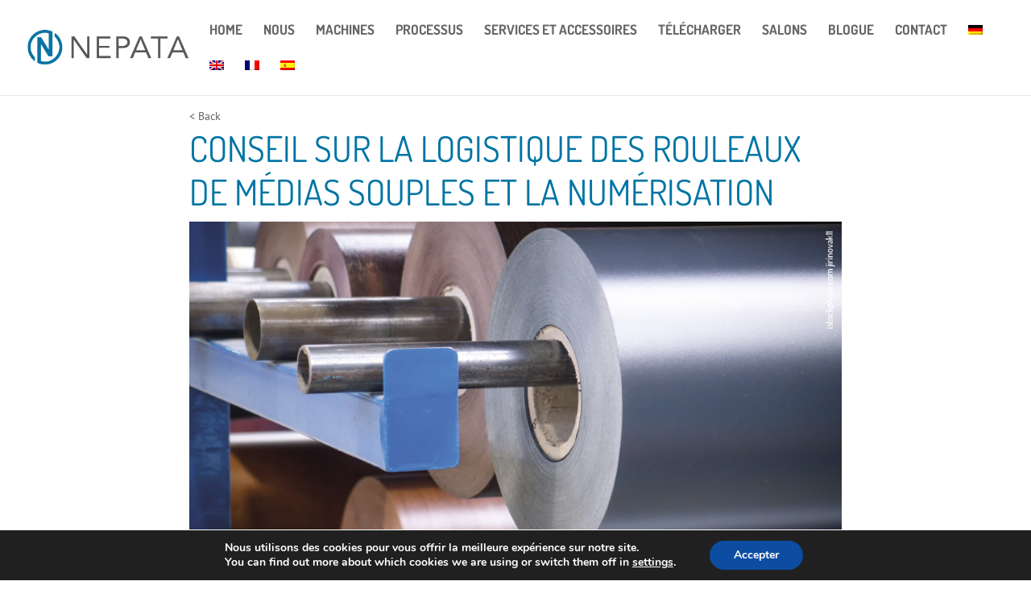

--- FILE ---
content_type: text/css
request_url: https://www.nepata.de/wp-content/themes/divi_child/style.css?ver=4.27.5
body_size: 5155
content:
/*
Theme Name: Divi-child
Theme URI: http://www.elegantthemes.com/gallery/divi/
Description: Child theme for the Divi theme
Author: Elegant Themes
Author URI: http://www.elegantthemes.com
Template: Divi
Version: 1.0.0
*/

@import url("../Divi/style.css");

/* =Theme customization starts here
------------------------------------------------------- */

h1,h2 {
    text-transform: uppercase;
}

h1, h2, h3, h4, h5, h6 {
    font-family: 'Dosis';
	font-weight: 400;
}

h1 {
    font-size: 44px;
    line-height: 54px;
}

h2 {
    font-size: 30px;
    line-height: 54px;
}

h3, .et_pb_column_1_3 h3, .et_pb_column_1_4 h3, .et_pb_column_1_5 h3, .et_pb_column_1_6 h3, .et_pb_column_2_5 h3 {
    font-size: 36px;
    line-height: 46px;
}


body, p, td {
    font-family: 'PT Sans';
}


body, p, td {
    font-size: 16px;
    line-height: 26px;
}


/*START Stop page-container jump and remove animation*/

	#page-container {
		margin-top: -1px !important;
	}

	.et-animated-content#page-container {
		-webkit-transition: margin-top none !important;
		-moz-transition: margin-top none !important;
		transition:none !important;
	}

	@media screen and (min-width: 980px) {

		#page-container {
			padding-top: 74px !important;
		}
	}

	@media screen and (max-width: 980px) {

		#page-container {
			padding-top: 79px !important;
		}
	}



/*END Stop page-container jump and remove animation*/

/*Slide-Button*/

.et_pb_slide_description  a {
     color: #fff !important;
}

/*Button-Hover*/
.et_pb_module .et_pb_button:hover, .et_pb_button:hover {
    padding: 0.3em 1em;
    border: 2px solid transparent;
    background-color: #333!important;
    border-color: #333 !important;
}

.et_pb_button:hover:after, .et_pb_more_button:hover:after, .et_pb_promo_button:hover:after, .et_pb_newsletter_button:hover:after, .et_pb_pricing_table_button:hover:after {
    opacity: 0;
}

/*Mitarbeiter*/
.et_pb_testimonial_portrait:before {
    -webkit-box-shadow: none !important;
    -moz-box-shadow: none !important;
    box-shadow: none !important;
}


/*Footer*/
#footer-bottom {
    padding: 15px 0 5px;
    background-color: none;
    background-color: rgba(0, 0, 0, 0);
}

.npt_projectBtn a {
  padding: .3em 1em;
  line-height: 1.7em!important;
  background-color: transparent;
  background-size: cover;
  background-position: 50%;
  background-repeat: no-repeat;
  border: 2px solid;
  border-radius: 3px;
}


/*--------------------- Farbeinstellungen ---------------------*/

/*Firmengruppe*/


.NepataDEcontainer a.et_pb_more_button.et_pb_button, .NepataENcontainer a.et_pb_more_button.et_pb_button  {
    background-color: #31c5c7;
	border-color: #31c5c7;
}

.NepataDEcontainer a, .NepataENcontainer a {
     color: #31c5c7;
}

.NepataDEcontainer h1, .NepataENcontainer h1 {
     color: #31c5c7;
}

.NepataDEcontainer .et_pb_bg_layout_light.et_pb_module.et_pb_button, .NepataDEcontainer input.wpcf7-form-control.wpcf7-submit.et_pb_contact_submit.et_pb_button,
.NepataENcontainer .et_pb_bg_layout_light.et_pb_module.et_pb_button, .NepataENcontainer input.wpcf7-form-control.wpcf7-submit.et_pb_contact_submit.et_pb_button {
    color: #fff;
	border-color: #31c5c7;
	background-color: #31c5c7;
}

.NepataDEcontainer i.fa, .NepataENcontainer i.fa {
    color: #31c5c7;
}


/*Umwickler*/

/*Startseite*/

.npt_maschinesRow {

}

.npt_maschinesRow .et_pb_column_1_3{
    width: 25%;
}

.npt_maschinesRow .et_pb_column_1_3:nth-child(2){

    width: 45%;
    padding: 15px;

}

@media (min-width:481px) {
	.npt_maschinesRow .et_pb_column_1_3:nth-child(3){

		width: 15%;
		padding-top: 65px;

	}
}

.npt_maschinesBtn {
    font-size: 12pt;
}

.npt_maschinesTxt h2 {
    line-height: 24px;
}

.npt_columns {
text-align:justify;
}

@media (min-width:768px) {
.npt_columns {
  -webkit-column-count: 2; /* Chrome, Safari, Opera */
  -moz-column-count: 2; /* Firefox */
  column-count: 2;
}
}

/*
.npt_maschinesRow .et_pb_row {
    border-bottom: 1px solid #afafaf;
}

.npt_maschinesRow .et_pb_row:last-child {
    border-bottom: 0px solid #afafaf;
}

.npt_maschinesRowHead.et_pb_row {
    border-bottom: 0px solid #afafaf;
}
*/

/*Startseite*/

.UmwicklerDEcontainer a.et_pb_more_button.et_pb_button, .RewindersENcontainer a.et_pb_more_button.et_pb_button  {
    background-color: #0074a4;
	border-color: #0074a4;
}

.UmwicklerDEcontainer a, .RewindersENcontainer a {
     color: #0074a4;
}


.UmwicklerDEcontainer h1, .RewindersENcontainer h1  {
     color: #0074a4;
}

.UmwicklerDEcontainer .et_pb_bg_layout_light.et_pb_module.et_pb_button, .UmwicklerDEcontainer input.wpcf7-form-control.wpcf7-submit.et_pb_contact_submit.et_pb_button,
.RewindersENcontainer .et_pb_bg_layout_light.et_pb_module.et_pb_button, .RewindersENcontainer input.wpcf7-form-control.wpcf7-submit.et_pb_contact_submit.et_pb_button {
    color: #fff;
	border-color: #0074a4;
	background-color: #0074a4;
}

.UmwicklerDEcontainer i.fa, .RewindersENcontainer i.fa {
    color: #0074a4;
}

.UmwicklerDEcontainer .et_pb_portfolio_item a, .RewindersENcontainer .et_pb_portfolio_item a {
    /*color: #fff;*/
	color:#333;
}


.RewindersENcontainer .contactGroup i.fa {
    color: #fff;
    padding-right: 5px;
}


/*Farbkarten*/

.FarbkartenDEcontainer a.et_pb_more_button.et_pb_button, .ColorcardsENcontainer a.et_pb_more_button.et_pb_button  {
    background-color: #32beeb;
	border-color: #32beeb;
}

.FarbkartenDEcontainer a, .ColorcardsENcontainer a {
     color: #32beeb;
}


.FarbkartenDEcontainer h1, .ColorcardsENcontainer h1 {
     color: #32beeb;
}

.FarbkartenDEcontainer .et_pb_bg_layout_light.et_pb_module.et_pb_button, .FarbkartenDEcontainer input.wpcf7-form-control.wpcf7-submit.et_pb_contact_submit.et_pb_button,
.ColorcardsENcontainer .et_pb_bg_layout_light.et_pb_module.et_pb_button, .ColorcardsENcontainer input.wpcf7-form-control.wpcf7-submit.et_pb_contact_submit.et_pb_button {
    color: #fff;
	border-color: #32beeb;
	background-color: #32beeb;
}

.FarbkartenDEcontainer i.fa, .ColorcardsENcontainer i.fa {
    color: #32beeb;
}


/*--------------------- Farbeinstellungen  ---------------------*/

/*MENU START*/

ul#top-menu a {
    font-size: 17px;
    font-weight: 700;
    font-family: 'Dosis';
    line-height: inherit;
    text-transform: uppercase;
}

#top-menu li.current-menu-item > a {
color: #444;
}


.RewindersEN #top-menu li {
    padding-right: 13px;
}

/*MENU END*/

/*Slider Settings START*/


.et_pb_slider .et_pb_slide_0.et_pb_slide .et_pb_slide_description .et_pb_slide_title {
    font-family: 'Dosis', Helvetica, Arial, Lucida, sans-serif !important;
    font-size: 52px;
    line-height: 66px;
}

.et_pb_slider .et_pb_container {
    width: 100%;
    max-width: 100% !important;
}

.et_pb_slide_description, .et_pb_slider_fullwidth_off .et_pb_slide_description {
    padding: 16% 0 16% 0;
}

/*Slider Settings END*/

/*Portrait Mitarbeiter START*/

.npt_testimonials .et_pb_testimonial_portrait {

    width: 212px !important;
    height: 212px !important;

}

.et_pb_testimonial_portrait, .et_pb_testimonial_portrait:before {
    -webkit-border-radius: 0px;
    -moz-border-radius: 0px;
    border-radius: 0px;
}

/*Portrait Mitarbeiter ENDE*/

/*Kontakt START*/

.contactGroup h1 {
    font-size: 60px;
    margin-bottom:20px
}

.contactGroup p:first-of-type {
    font-size: 23px;
    margin-bottom: 20px;
}

.contactGroup .one_half {
    margin-right: 0%;
    font-size: 18px;
    font-weight: 600
}

.contactGroup .one_third {
    width: 29%;
}

/*KONTAKT END*/


/*Kontaktformular START*/

	p.contactform_float {
		width: 50%;
		float: left;
	}

	input.wpcf7-form-control.wpcf7-text {
		/* min-height: 2.5em; */
		box-shadow: inset 0 1px 1px rgba(0,0,0,.075);
		border-radius: 4px;
		line-height: 2;
		width: 99.5%;
	}

	.weddingOrt {
		max-height: 50px;
	}

	textarea.wpcf7-form-control.wpcf7-textarea {
		width: 100% !important;
	}

	.et_pb_contact_submit, .et_pb_contact_reset{
		margin: 0px;
	}

	@media screen and (max-width: 629px) {

		p.contactform_float {
			width: 100%;
			float: none;
		}
	}

/*Kontaktformular END*/


/*Projektegrid Start*/

	@media (min-width: 981px) {

	.et_pb_column .et_pb_grid_item:nth-child(n), .et_pb_column .et_pb_filterable_portfolio .et_pb_portfolio_item.et_pb_grid_item:nth-child(n), .et_pb_column .et_pb_shop_grid .woocommerce ul.products li.product:nth-child(n), .et_pb_column .woocommerce ul.products li.product:nth-child(n), .woocommerce-page ul.products li.product:nth-child(n), .et_gallery_item {
		float: left;
		clear: none;
		width: 32.3% !important;
		margin: 0 1% 1% 0 !important;
	}

/*Projektegrid END*/

/*Projektegrid Name START*/

/*
	.u_projects .project h2 {
		position: absolute;
		top: 70px;
		text-align: center;
		margin: 0 auto;
		padding: 15px;
		width: 100%;
		font-size: 25px !important;
		z-index: 5;
		line-height: 30px;
	}

	.u_projects .project h2 {
		display:none;
	}

*/

.u_projects .project h2 {
		text-align: center;
		margin: 0 auto;
		padding: 15px;
		width: 100%;
		line-height: 30px;
	}
/*
	.u_projects .post-272:hover h2, .u_projects .post-421:hover h2  {
		display:block;
		-webkit-transition: all 1s;
		-moz-transition: all 1s;
		transition: all 1s;
	}

	.u_projects .post-270:hover h2, .u_projects .post-423:hover h2 {
		display:block;
		-webkit-transition: all 1s;
		-moz-transition: all 1s;
		transition: all 1s;
	}

	.u_projects .post-268:hover h2, .u_projects .post-425:hover h2 {
		display:block;
		-webkit-transition: all 1s;
		-moz-transition: all 1s;
		transition: all 1s;
	}

	.u_projects .post-266:hover h2, .u_projects .post-427:hover h2 {
		display:block;
		-webkit-transition: all 1s;
		-moz-transition: all 1s;
		transition: all 1s;
	}

	.u_projects .post-264:hover h2, .u_projects .post-429:hover h2 {
		display:block;
		-webkit-transition: all 1s;
		-moz-transition: all 1s;
		transition: all 1s;
	}

	.u_projects .post-633:hover h2, .u_projects .post-636:hover h2 {
		display:block;
		-webkit-transition: all 1s;
		-moz-transition: all 1s;
		transition: all 1s;
	}


	.u_projects .project .et_overlay:before {

		top: 85%;
	}

*/
	.u_projects .et_pb_grid_item:hover span.et_overlay{
		z-index: 3;
		opacity: 1;

	}

}



/*Projektegrid Name END*/

/*Single project*/
.maschineBackBtnDiv {
display:none;
}

/*DATEN UND FAKTEN*/
.npt_factsList ul {
    display: -ms-grid;
    display: grid;
    grid-gap: 1.2em;
    list-style-type: none;
}

@media (min-width: 581px) and (max-width:981px) {
    .npt_factsList ul {
    -ms-grid-columns: 1fr 1fr;
    grid-template-columns: 1fr 1fr;
    }
}
@media (min-width: 981px) {
    .npt_factsList ul {
    -ms-grid-columns: 1fr 1fr 1fr;
    grid-template-columns: 1fr 1fr 1fr;
    }
}

.npt_factsList ul li {
    width: 80%;
    text-align: center;
    margin: 0 auto;
}
.npt_factsList ul li:before {
    content: "\f005";
    display: block;
    font: normal normal normal 14px/1 FontAwesome;
    font-size: inherit;
    text-rendering: auto;
    -webkit-font-smoothing: antialiased;
    -moz-osx-font-smoothing: grayscale;
    text-align: center;
    color: #0074a4;
    font-size: 2em;
    margin-bottom: 1em;
}

/*Single project => Slider*/
@media (max-width:981px) {
    .single-project span.et_parallax_bg.et_pb_parallax_css {
        background-attachment: unset;
    }
}


.single-project .maschineBackBtnDiv {
    display:block;
    position: fixed;
    z-index: 999;
    color: #fff !important;
    width: 50px;
    height: 30px;
    background-color: #0074a4;
    text-align: center;
    font-weight: 500;
    font-size: 25px;
    border-radius: 5px;
    margin: 10px 0px 0px 10px;
    padding-top: 2px;
}

.single-project .maschineBackBtnDiv:hover {
    background-color: #444;
    -webkit-transition: background-color 0.3s ease, color 0.3s ease;
    transition: background-color 0.3s ease, color 0.3s ease;
}

.single-project .maschineBackBtnDiv i.fa {
    color: #fff
}




/*Language*/
.mobileFlagDe, .mobileFlagEn {
	display:none;
}


/*--- PROJECT FACTS AND DETAILS ---*/

ul.npt_factsAndDetailsList {
    display: -webkit-box;
    display: -ms-flexbox;
    display: flex;
    -ms-flex-wrap: wrap;
        flex-wrap: wrap;
    padding: 0;
    margin: 0;
    -webkit-box-pack: center;
        -ms-flex-pack: center;
            justify-content: center;
}

ul.npt_factsAndDetailsList li {
    display: -webkit-box;
    display: -ms-flexbox;
    display: flex;
    -webkit-box-orient: vertical;
    -webkit-box-direction: normal;
        -ms-flex-direction: column;
            flex-direction: column;
    text-align: center;
    width:33.333%;
    margin: 3em 0 3em;

}

ul.npt_factsAndDetailsList li span {
    width: 80%;
    margin: .5em auto;
}


@media (max-width:768px) {
    ul.npt_factsAndDetailsList li {
        width:49%;
        margin: 2em 0 2em;
    }
}

@media (max-width:581px) {
    ul.npt_factsAndDetailsList li {
        width:100%;
        margin: 2em 0 2em;
    }
}



/* --- MOBILE --- */

@media (max-width: 1080px) {

	/*Projektegrid*/
	.u_projects .project h2 {
		top: 40px;
	}

	.u_projects .project h2 {
		font-size: 20px !important;
		line-height: 25px;
	}
}


@media (max-width: 980px) {

.wpml-ls-statics-shortcode_actions, .wpml-ls-statics-shortcode_actions .wpml-ls-sub-menu, .wpml-ls-statics-shortcode_actions a {

border: none !important;

}

	/*Mobilemenu fixed*/
	.et_non_fixed_nav.et_transparent_nav #main-header, .et_non_fixed_nav.et_transparent_nav #top-header, .et_fixed_nav #main-header, .et_fixed_nav #top-header {
		position: fixed !important;
	}

	.et_mobile_menu {
		overflow-y: scroll !important;
		max-height: 83vh;
	}


	/*Logo*/
	.et_header_style_left #logo, .et_header_style_split #logo {
		max-width: 100%;
	}

	#logo {
		max-height: 100%;
	}

	/*Languageflag*/
/*.mobileFlagDe, .mobileFlagEn {
    position: absolute;
    display: block;
    right: -50px;
    margin-top: -7px;
}

	ul#mobile_menu li:last-child {
		display:none;
	}
	.mobileFlagEn li.icl-en {
		display: none;
	}
	.mobileFlagDe li.icl-de {
		display: none;
	}
*/
/*Projektegrid Start*/

	.et_pb_column .et_pb_grid_item:nth-child(n), .et_pb_column .et_pb_filterable_portfolio .et_pb_portfolio_item.et_pb_grid_item:nth-child(n), .et_pb_column .et_pb_shop_grid .woocommerce ul.products li.product:nth-child(n), .et_pb_column .woocommerce ul.products li.product:nth-child(n), .woocommerce-page ul.products li.product:nth-child(n), .et_gallery_item {
		float: left;
		clear: none;
		width: 49% !important;
		margin: 0 1% 1% 0 !important;
	}

	.u_projects .project h2 {
		text-align: center;
		margin: 0 auto;
		padding: 10px;
		width: 100%;
		font-size: 20px !important;
		z-index: 5;
		line-height: 25px;
	}

	.UmwicklerDEcontainer .et_pb_portfolio_item a, .RewindersENcontainer .et_pb_portfolio_item a {
		color:#333;
	}



}

@media (max-width: 600px) {

	/*Slider*/
	.et_pb_slide_description h2 {
		font-size: 30px !important;
		line-height: 32px !important;
	}
	/*Projektegrid Start*/

	.et_pb_column .et_pb_grid_item:nth-child(n), .et_pb_column .et_pb_filterable_portfolio .et_pb_portfolio_item.et_pb_grid_item:nth-child(n), .et_pb_column .et_pb_shop_grid .woocommerce ul.products li.product:nth-child(n), .et_pb_column .woocommerce ul.products li.product:nth-child(n), .woocommerce-page ul.products li.product:nth-child(n), .et_gallery_item {
		float: left;
		clear: none;
		width: 100% !important;
		margin: 0 1% 1% 0 !important;
	}

	.et_portfolio_image img {
		width: 100%;
	}

}

@media (max-width: 480px) {

	/*Logo*/
	.et_header_style_left #logo, .et_header_style_split #logo {
		max-width: 60%;
	}

	#logo {
		max-height: 80%;
	}


	/*Languageflag*/
	.mobileFlagDe, .mobileFlagEn {
		right: -40px;
    display: none;
	}

	/*Slider*/
	.et_pb_slide_description h2 {
		font-size: 20px !important;
		line-height: 22px !important;
	}

	/*Heading*/
	.et_pb_text h1 {
		font-size: 30px;
		line-height:32px;
	}

	.et_pb_text h2 {
			font-size: 20px;
			line-height: 25px;
	}

	/*Fillwidth Heading*/
	.et_pb_fullwidth_header .header-content h1 {
		font-size: 30px;
		line-height:32px;
	}
	.et_pb_fullwidth_header .et_pb_fullwidth_header_container.center .header-content {
		width: 100%;
	}

	.et_pb_fullwidth_header .header-content {
		padding: 0px;
	}


}





/*--- NEW HEADING SETTINGS ---*/

.UmwicklerDEcontainer .npt_sectionHeading h2, .RewindersENcontainer .npt_sectionHeading h2 {
    color: #0074a4;
    font-size: 44px;
    line-height: 54px;
}

.UmwicklerDEcontainer .npt_sectionHeading h3, .RewindersENcontainer .npt_sectionHeading h3 {
    font-size: 30px;
}

.npt_maschinesRowHead h2 {
	padding: 0;
	line-height: 30px;
}


@media (max-width:481px) {
	.npt_maschinesRowHead h2 {
		font-size: 24px;
	}
}



/*--- NEW SECTION SETTINGS ---*/


#u_maschinen, #r_machines {
	padding-bottom: 0;
}
#u_maschinen.npt_lastSection, #r_machines.npt_lastSection  {
	padding-bottom: 2%;
}




/*--- BLOG GRID ---*/

.et_pb_blog_grid h3 {
  font-size: 18px;
  line-height: 1.1em;
}

/*--- SINGLE POST ---*/

.single-post h2 {
  font-size: 35px;
  line-height: 1.1em;
}
.single-post h3 {
  font-size: 28px;
  line-height: 1.1em;
}
.single-post h4 {}

.single-post p {
  font-size: 18px;
  line-height: 1.6em;
}

.single-post div#left-area {
    padding: 0 !important;
    margin: 0 auto !important;
    float: none !important;
}

.single-post.et_right_sidebar #main-content .container:before {
    display: none !important;
}


/*--- BORDER AFTER MASCHINES ROW ---*/

.npt_maschinesRow:after {
    content: '';
    display: block;
    /* position: absolute; */
    height: 1px;
    background: lightgray;
    width: 80%;
    margin: 25px auto 0;
}

.npt_lastSection.npt_maschinesRow:after {
    display:none !important;
}

/*NEPATA PRICE*/
.npt_priceSection {
box-shadow: inset 0px 0px 20px 0px rgba(0,0,0,0.3);
background-color: #0074a4;
}

.npt_priceSection h2, .npt_priceSection h3, .npt_priceSection p, .npt_priceSection a  {
color: #fff;
}
.npt_priceSection h2{
	padding: 0;
    line-height: 30px;
}
.npt_priceSection h3{
	font-size:24px;
}
.npt_priceSection a  {
font-weight: 700;
}

/*ERRORS*/
.et_pb_text {
    width:100% !important;
}
body .et_pb_column .npt_lightboxFake .et_pb_grid_item:nth-child(n) {
    width: 100% !important;
}


.table-wrapper {
  width: 100%;
  overflow-y: auto;
  margin: 0 0 1em;
}

.table-wrapper::-webkit-scrollbar {
  -webkit-appearance: none;
  width: 14px;
  height: 14px;
}

.table-wrapper::-webkit-scrollbar-thumb {
  border-radius: 8px;
  border: 3px solid #fff;
  background-color: rgba(0, 0, 0, .3);
}

/*COOKIE*/

body .BorlabsCookie ._brlbs-content-blocker ._brlbs-embed {
    margin-bottom: 1em;
    position: relative;
    display: block;
    overflow: hidden;
}
body .BorlabsCookie ._brlbs-content-blocker ._brlbs-embed ._brlbs-thumbnail {
    display: block;
    max-width: 100%;
    margin: 0 auto;
}


/*GRID*/
.npt_grid {
    display: -ms-grid;
    display: grid;
    grid-gap: 1.2em;
}

@media (min-width: 981px) {
  .npt_grid_3 {
    -ms-grid-columns: (1fr)[3];
    grid-template-columns: repeat(3, 1fr);
  }
}
@media (max-width: 981px) {
  .npt_grid_3 {
    -ms-grid-columns: (1fr)[2];
    grid-template-columns: repeat(2, 1fr);
  }
}
@media (max-width: 581px) {
  .npt_grid_3 {
    -ms-grid-columns: (1fr)[1];
    grid-template-columns: repeat(1, 1fr);
  }
}


/*IMAGE COVER - OBJECT FIT*/
.npt_imgObjectFit img {
	-o-object-fit: cover;
	   object-fit: cover;
		 -o-object-position: center;
		    object-position: center;
		 font-family: 'object-fit: cover; object-position: center;'; /*ofi.js*/
	height: 100%;
	width: 100%;
}
.npt_imgObjectFitTop img {
		 -o-object-position: top;
		    object-position: top;
		 font-family: 'object-fit: cover; object-position: top;'; /*ofi.js*/

}
.npt_imgObjectFitContain img {
	-o-object-fit: contain;
     object-fit: contain;
     -o-object-position: center;
        object-position: center;
     font-family: 'object-fit: contain; object-position: center;'; /*ofi.js*/
		 height: 100%;
    width: 100%;
}


.npt_homeHeader {
    display: flex;
    flex-direction: column;
}

.npt_homeHeader .et_pb_row.et_pb_equal_columns>.et_pb_column {

	align-self: center;

}

body #logo {
    max-height: 80px;
    max-width: 200px;
}

/*################################*/
/*################################*/
/*FONTS*/
/*################################*/
/*################################*/




/* dosis-200 - latin */
@font-face {
  font-family: 'Dosis';
  font-style: normal;
  font-weight: 200;
  src: url('./fonts/dosis/dosis-v27-latin-200.eot'); /* IE9 Compat Modes */
  src: local(''),
       url('./fonts/dosis/dosis-v27-latin-200.eot?#iefix') format('embedded-opentype'), /* IE6-IE8 */
       url('./fonts/dosis/dosis-v27-latin-200.woff2') format('woff2'), /* Super Modern Browsers */
       url('./fonts/dosis/dosis-v27-latin-200.woff') format('woff'), /* Modern Browsers */
       url('./fonts/dosis/dosis-v27-latin-200.ttf') format('truetype'), /* Safari, Android, iOS */
       url('./fonts/dosis/dosis-v27-latin-200.svg#Dosis') format('svg'); /* Legacy iOS */
}
/* dosis-300 - latin */
@font-face {
  font-family: 'Dosis';
  font-style: normal;
  font-weight: 300;
  src: url('./fonts/dosis/dosis-v27-latin-300.eot'); /* IE9 Compat Modes */
  src: local(''),
       url('./fonts/dosis/dosis-v27-latin-300.eot?#iefix') format('embedded-opentype'), /* IE6-IE8 */
       url('./fonts/dosis/dosis-v27-latin-300.woff2') format('woff2'), /* Super Modern Browsers */
       url('./fonts/dosis/dosis-v27-latin-300.woff') format('woff'), /* Modern Browsers */
       url('./fonts/dosis/dosis-v27-latin-300.ttf') format('truetype'), /* Safari, Android, iOS */
       url('./fonts/dosis/dosis-v27-latin-300.svg#Dosis') format('svg'); /* Legacy iOS */
}
/* dosis-regular - latin */
@font-face {
  font-family: 'Dosis';
  font-style: normal;
  font-weight: 400;
  src: url('./fonts/dosis/dosis-v27-latin-regular.eot'); /* IE9 Compat Modes */
  src: local(''),
       url('./fonts/dosis/dosis-v27-latin-regular.eot?#iefix') format('embedded-opentype'), /* IE6-IE8 */
       url('./fonts/dosis/dosis-v27-latin-regular.woff2') format('woff2'), /* Super Modern Browsers */
       url('./fonts/dosis/dosis-v27-latin-regular.woff') format('woff'), /* Modern Browsers */
       url('./fonts/dosis/dosis-v27-latin-regular.ttf') format('truetype'), /* Safari, Android, iOS */
       url('./fonts/dosis/dosis-v27-latin-regular.svg#Dosis') format('svg'); /* Legacy iOS */
}
/* dosis-500 - latin */
@font-face {
  font-family: 'Dosis';
  font-style: normal;
  font-weight: 500;
  src: url('./fonts/dosis/dosis-v27-latin-500.eot'); /* IE9 Compat Modes */
  src: local(''),
       url('./fonts/dosis/dosis-v27-latin-500.eot?#iefix') format('embedded-opentype'), /* IE6-IE8 */
       url('./fonts/dosis/dosis-v27-latin-500.woff2') format('woff2'), /* Super Modern Browsers */
       url('./fonts/dosis/dosis-v27-latin-500.woff') format('woff'), /* Modern Browsers */
       url('./fonts/dosis/dosis-v27-latin-500.ttf') format('truetype'), /* Safari, Android, iOS */
       url('./fonts/dosis/dosis-v27-latin-500.svg#Dosis') format('svg'); /* Legacy iOS */
}
/* dosis-600 - latin */
@font-face {
  font-family: 'Dosis';
  font-style: normal;
  font-weight: 600;
  src: url('./fonts/dosis/dosis-v27-latin-600.eot'); /* IE9 Compat Modes */
  src: local(''),
       url('./fonts/dosis/dosis-v27-latin-600.eot?#iefix') format('embedded-opentype'), /* IE6-IE8 */
       url('./fonts/dosis/dosis-v27-latin-600.woff2') format('woff2'), /* Super Modern Browsers */
       url('./fonts/dosis/dosis-v27-latin-600.woff') format('woff'), /* Modern Browsers */
       url('./fonts/dosis/dosis-v27-latin-600.ttf') format('truetype'), /* Safari, Android, iOS */
       url('./fonts/dosis/dosis-v27-latin-600.svg#Dosis') format('svg'); /* Legacy iOS */
}
/* dosis-700 - latin */
@font-face {
  font-family: 'Dosis';
  font-style: normal;
  font-weight: 700;
  src: url('./fonts/dosis/dosis-v27-latin-700.eot'); /* IE9 Compat Modes */
  src: local(''),
       url('./fonts/dosis/dosis-v27-latin-700.eot?#iefix') format('embedded-opentype'), /* IE6-IE8 */
       url('./fonts/dosis/dosis-v27-latin-700.woff2') format('woff2'), /* Super Modern Browsers */
       url('./fonts/dosis/dosis-v27-latin-700.woff') format('woff'), /* Modern Browsers */
       url('./fonts/dosis/dosis-v27-latin-700.ttf') format('truetype'), /* Safari, Android, iOS */
       url('./fonts/dosis/dosis-v27-latin-700.svg#Dosis') format('svg'); /* Legacy iOS */
}
/* dosis-800 - latin */
@font-face {
  font-family: 'Dosis';
  font-style: normal;
  font-weight: 800;
  src: url('./fonts/dosis/dosis-v27-latin-800.eot'); /* IE9 Compat Modes */
  src: local(''),
       url('./fonts/dosis/dosis-v27-latin-800.eot?#iefix') format('embedded-opentype'), /* IE6-IE8 */
       url('./fonts/dosis/dosis-v27-latin-800.woff2') format('woff2'), /* Super Modern Browsers */
       url('./fonts/dosis/dosis-v27-latin-800.woff') format('woff'), /* Modern Browsers */
       url('./fonts/dosis/dosis-v27-latin-800.ttf') format('truetype'), /* Safari, Android, iOS */
       url('./fonts/dosis/dosis-v27-latin-800.svg#Dosis') format('svg'); /* Legacy iOS */
}




/* pt-sans-regular - latin */
@font-face {
  font-family: 'PT Sans';
  font-style: normal;
  font-weight: 400;
  src: url('./fonts/ptsans/pt-sans-v17-latin-regular.eot'); /* IE9 Compat Modes */
  src: local(''),
       url('./fonts/ptsans/pt-sans-v17-latin-regular.eot?#iefix') format('embedded-opentype'), /* IE6-IE8 */
       url('./fonts/ptsans/pt-sans-v17-latin-regular.woff2') format('woff2'), /* Super Modern Browsers */
       url('./fonts/ptsans/pt-sans-v17-latin-regular.woff') format('woff'), /* Modern Browsers */
       url('./fonts/ptsans/pt-sans-v17-latin-regular.ttf') format('truetype'), /* Safari, Android, iOS */
       url('./fonts/ptsans/pt-sans-v17-latin-regular.svg#PTSans') format('svg'); /* Legacy iOS */
}
/* pt-sans-italic - latin */
@font-face {
  font-family: 'PT Sans';
  font-style: italic;
  font-weight: 400;
  src: url('./fonts/ptsans/pt-sans-v17-latin-italic.eot'); /* IE9 Compat Modes */
  src: local(''),
       url('./fonts/ptsans/pt-sans-v17-latin-italic.eot?#iefix') format('embedded-opentype'), /* IE6-IE8 */
       url('./fonts/ptsans/pt-sans-v17-latin-italic.woff2') format('woff2'), /* Super Modern Browsers */
       url('./fonts/ptsans/pt-sans-v17-latin-italic.woff') format('woff'), /* Modern Browsers */
       url('./fonts/ptsans/pt-sans-v17-latin-italic.ttf') format('truetype'), /* Safari, Android, iOS */
       url('./fonts/ptsans/pt-sans-v17-latin-italic.svg#PTSans') format('svg'); /* Legacy iOS */
}
/* pt-sans-700 - latin */
@font-face {
  font-family: 'PT Sans';
  font-style: normal;
  font-weight: 700;
  src: url('./fonts/ptsans/pt-sans-v17-latin-700.eot'); /* IE9 Compat Modes */
  src: local(''),
       url('./fonts/ptsans/pt-sans-v17-latin-700.eot?#iefix') format('embedded-opentype'), /* IE6-IE8 */
       url('./fonts/ptsans/pt-sans-v17-latin-700.woff2') format('woff2'), /* Super Modern Browsers */
       url('./fonts/ptsans/pt-sans-v17-latin-700.woff') format('woff'), /* Modern Browsers */
       url('./fonts/ptsans/pt-sans-v17-latin-700.ttf') format('truetype'), /* Safari, Android, iOS */
       url('./fonts/ptsans/pt-sans-v17-latin-700.svg#PTSans') format('svg'); /* Legacy iOS */
}